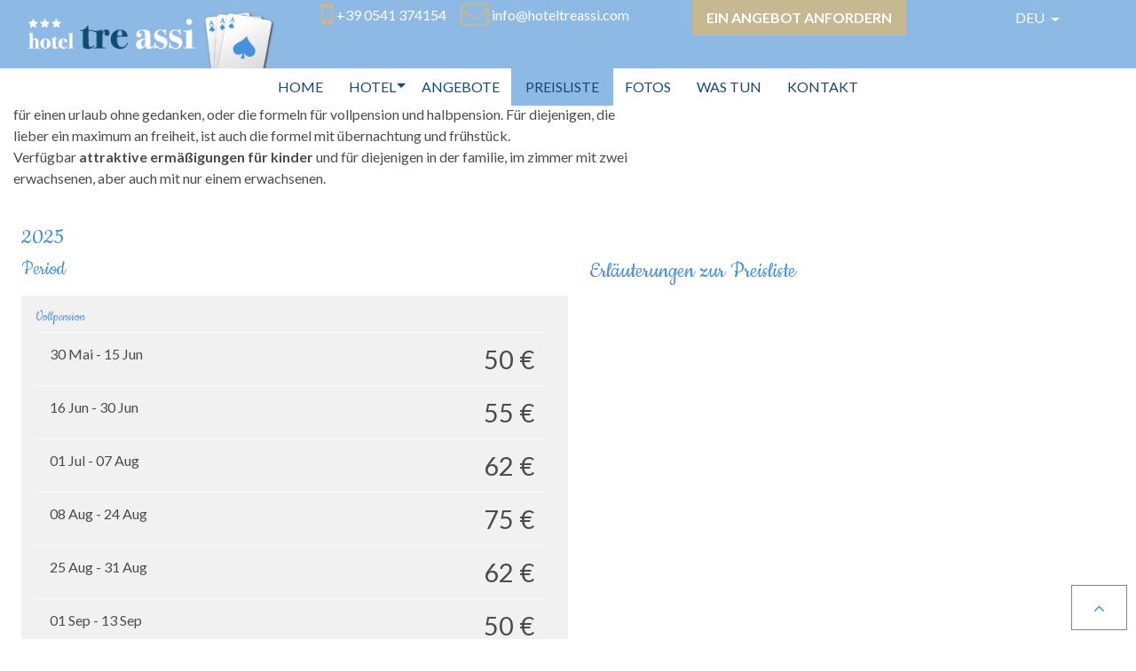

--- FILE ---
content_type: text/html; charset=UTF-8
request_url: https://www.hoteltreassi.com/de/listino.php
body_size: 6398
content:
<!DOCTYPE html>
<!--[if lt IE 7]><html class="lt-ie9 lt-ie8 lt-ie7" xmlns="http://www.w3.org/1999/xhtml" xml:lang="en"><![endif]-->
<!--[if IE 7]><html class="lt-ie9 lt-ie8" xmlns="http://www.w3.org/1999/xhtml" xml:lang="en"><![endif]-->
<!--[if IE 8]><html class="lt-ie9" xmlns="http://www.w3.org/1999/xhtml" xml:lang="en"><![endif]-->
<!--[if gt IE 8]><!--><html xmlns="http://www.w3.org/1999/xhtml"><!--<![endif]-->
<html>
  <head>
    <meta name="viewport" content="width=device-width, user-scalable=yes,initial-scale=1.0">
    <meta charset="utf-8">
    <title>Preisliste der zimmer im Hotel Tre Assi</title>
    <meta name="description" content="Preisliste der zimmer im Hotel Tre Assi von Rimini Miramare, die zusätzlichen kosten, die preise für jahreszeiten und für die zeit in der offiziellen website.">
    <meta name="keywords" content="">
    <!-- Inizio Block head -->
<link rel="alternate" hreflang="en" href="https://www.hoteltreassi.com/en/listino.php"/>
<link rel="alternate" hreflang="de" href="https://www.hoteltreassi.com/de/listino.php"/>
<link rel="alternate" hreflang="fr" href="https://www.hoteltreassi.com/fr/listino.php"/>
<link rel="alternate" hreflang="it" href="https://www.hoteltreassi.com/listino.php"/>

<link href="https://static.adriasonline.it/libreria_siti/ilightbox/ilightbox.css" rel="stylesheet" type="text/css" />
<link rel="stylesheet" href="https://static.adriasonline.it/skywalker/css/animate.min.css" type="text/css" media="screen" />
<!--<link rel="stylesheet" href="https://static.adriasonline.it/skywalker/css/animate.min.css" type="text/css" media="screen" />
<link rel="stylesheet" href="https://static.adriasonline.it/skywalker/css/flatpickr.min.css?n=123">-->
<link rel="stylesheet" href="https://cdn.jsdelivr.net/npm/flatpickr/dist/flatpickr.min.css">

<!-- non dovrebbe stare qui, ma per ottimizzazione di tutti i siti, lo inserisco qui (Guido) --> 
<meta name="format-detection" content="telephone=no"><link rel="stylesheet" href="https://www.hoteltreassi.com/html/css/style.min.css" />
<link rel="shortcut icon" href="https://www.hoteltreassi.com/html/img/favicon.ico" type="image/x-icon">
<!-- Fine Block head -->
  </head>
  <body class="l--fixed">
  
  <header class="l--fixed-header"></header>
  <!-- Inizio Block l__header -->
<div class="l--position-absolute g--bkg-light-03" style="z-index: 1000;">
  <section class="container-fluid clearfix">
    <article class="row hidden-sm-down l--equal-h">  
      <div class="col-md-12 text-md-center">
        <div class="col-md-3 hidden-sm-down">
          <div class="g--logo m-x-auto l--p-t-12">
            <a href="https://www.hoteltreassi.com/de/"><img class="img-fluid d-block" src="https://www.hoteltreassi.com/html/img/logo.png"/></a>
          </div>
        </div>
        <div class="col-md-3 col-lg-4 l--align-middle-vertical l--h-100">
          <a class="telefonata tel_1 d-inline-block l--m-r-1 text-quaternary" href="tel:+390541374154"><span class="h2 l--m-a-0 text-secondary" style="vertical-align: middle"><i class="fa fa-mobile" aria-hidden="true"></i></span> <span class="hidden-md-down">+39 0541 374154</span></a>

          <a class="sito_mailto d-inline-block text-quaternary" href="mailto:info@hoteltreassi.com"><span class="h2 l--m-a-0 text-secondary" style="vertical-align: middle"><i class="fa fa-envelope-o" aria-hidden="true"></i></span> <span class="hidden-md-down">info@hoteltreassi.com</span></a>
        </div>
        <div class="col-md-4 col-lg-3  l--align-middle-vertical l--h-100">
          <a href="javascript:void(0)" onclick="goToByScroll($('#root'))" class="d-inline-block text-uppercase g--bkg-dark-02 text-quaternary font-weight-bold l--p-x-1 l--p-y-12">Ein Angebot anfordern</a>
        </div>
        <div class="col-md-2 text-md-left l--align-middle-vertical l--h-100">
          <div class="text-uppercase d-inline-block l--m-l-1">
            <div class="dropdown ">
              <a href="javascript:void(0)" class="text-quaternary text-uppercase d-block dropdown-toggle text-uppercase d-block l--p-a-12" data-toggle="dropdown">
                Deu              </a>
              <ul class="dropdown-menu text-sm-center text-uppercase" style="min-width:100%;">
                <li><a class="text-secondary" title="italiano" href="https://www.hoteltreassi.com/listino.php">ita</a></li>
 
<li><a class="text-secondary" title="english" href="https://www.hoteltreassi.com/en/listino.php">eng</a></li>

<li><a class="text-secondary" title="deutsch" href="https://www.hoteltreassi.com/de/listino.php">deu</a></li>

<li><a class="text-secondary" title="francais" href="https://www.hoteltreassi.com/fr/listino.php">fra</a></li>
              </ul>
            </div>
          </div> 
        </div>
      </div>
    </article>
  </section>

  <div class="js--fixing">
    <section class="container-fluid clearfix">    
      <article class="row text-md-center text-uppercase">
        <article class="l--navbar l--p-x-0">
          <button class="navbar-toggler btn bg-primary hidden-md-up" type="button" data-toggle="collapse" data-target="#u--collapse-navbar" aria-controls="exCollapsingNavbar2" aria-expanded="false" aria-label="">
            &#9776; Tre Assi          </button>
          <a class="btn btn-primary hidden-md-up telefonata tel_1" href="tel:+39 0541 374154">
            <i class="fa fa-phone" aria-hidden="true"></i>
          </a>
          <a class="btn btn-primary hidden-md-up sito_mailto" href="mailto:info@hoteltreassi.com">
            <i class="fa fa-envelope-o" aria-hidden="true"></i>
          </a>
          <button type="button" class="btn btn-primary hidden-md-up" data-toggle="collapse" data-target="#u--collapse-lingue">
            <i class="fa fa-language" aria-hidden="true"></i>
          </button>
          <div class="collapse navbar-collapse" id="u--collapse-lingue">
            <ul class="d-block">
              <li><a class="text-secondary" title="italiano" href="https://www.hoteltreassi.com/listino.php">ita</a></li>
 
<li><a class="text-secondary" title="english" href="https://www.hoteltreassi.com/en/listino.php">eng</a></li>

<li><a class="text-secondary" title="deutsch" href="https://www.hoteltreassi.com/de/listino.php">deu</a></li>

<li><a class="text-secondary" title="francais" href="https://www.hoteltreassi.com/fr/listino.php">fra</a></li>
            </ul>
          </div>    
          <div class="text-uppercase g--bkg-light-02">
              <div class="collapse navbar-toggleable-sm" id="u--collapse-navbar">
        <ul class="nav nav-inline ">
                                                  
            
      		
                  		  
      
                        

            
                          <li class='nav-item '>
                <a class="nav-link " href="https://www.hoteltreassi.com/de/" title="Home"><span>Home<i class="tag tag-pill g--bkg-dark-01" ></i></span>  </a></li>
                        	
                                                       
                               
                               
                               
                               
                                          
            
      		
                  		  
      
                        

            
                          <li class='nav-item dropdown'>
                <a class="nav-link dropdown-toggle " data-toggle="dropdown" role="button" href="javascript:void(0)" title="Hotel"><span>Hotel</span></a>
                                                      <div class="dropdown-menu" role="menu">
                       
                                                                        
                          <a class="dropdown-item " href="https://www.hoteltreassi.com/de/servizi.php"  title="Dienste">Dienste</a>
                       
                                                                        
                          <a class="dropdown-item " href="https://www.hoteltreassi.com/de/camere.php"  title="Zimmer">Zimmer</a>
                       
                                                                        
                          <a class="dropdown-item " href="https://www.hoteltreassi.com/de/cucina.php"  title="Küche">Küche</a>
                       
                                                                        
                          <a class="dropdown-item " href="https://www.hoteltreassi.com/de/spiaggia.php"  title="Strand">Strand</a>
                       
                                                                        
                          <a class="dropdown-item " href="https://www.hoteltreassi.com/de/dove-siamo.php"  title="Lage">Lage</a>
                                          </div>    
                                                </li>
                        	
                                        
            
      		
                  		                                                                      		                
      
                        

            
                          <li class='nav-item '>
                <a class="nav-link " href="https://www.hoteltreassi.com/de/offerte/" title="Angebote"><span>Angebote<i class="tag tag-pill g--bkg-dark-01" style='display:none'></i></span>  </a></li>
                        	
                                        
            
      		
                  		  
      
                        

            
                          <li class='nav-item '>
                <a class="nav-link active" href="https://www.hoteltreassi.com/de/listino.php" title="Preisliste"><span>Preisliste<i class="tag tag-pill g--bkg-dark-01" ></i></span>  </a></li>
                        	
                                        
            
      		
                  		  
      
                        

            
                          <li class='nav-item '>
                <a class="nav-link " href="https://www.hoteltreassi.com/de/gallery.php" title="Fotos"><span>Fotos<i class="tag tag-pill g--bkg-dark-01" ></i></span>  </a></li>
                        	
                                        
            
      		
                  		  
      
                        

            
                          <li class='nav-item '>
                <a class="nav-link " href="https://www.hoteltreassi.com/de/cosa-fare.php" title="Was tun"><span>Was tun<i class="tag tag-pill g--bkg-dark-01" ></i></span>  </a></li>
                        	
                                        
            
      		
                  		  
      
                        

            
                          <li class='nav-item '>
                <a class="nav-link " href="https://www.hoteltreassi.com/de/contatti.php" title="Kontakt"><span>Kontakt<i class="tag tag-pill g--bkg-dark-01" ></i></span>  </a></li>
                        	
          </ul>
  </div>
          </div>
        </article>
      </article>
    </section>
  </div>
</div>
<!-- Fine Block l__header -->
  <nav class="l--fixed-leftbar"></nav>
  <!-- Inizio Block l__gallery_slider -->
<div class="hidden-sm-down" data-cof="true" data-cof-rule="padding-top, 165px, 130px, 130px, 160px, 160px"></div>
<!-- Fine Block l__gallery_slider -->
    
  <section class="l--main-wrap u--iniziopagina">
    <div class="container-fluid">
      <section class="row">
        <article class="col-md-7">
          <div class="l--inner">
            <!-- Inizio Block l__breadcrumbs -->
  <section class="l--m-b-1 l--b-b-1" style="border-color: #eaeaea"> 
    <small>
    <a href="https://www.hoteltreassi.com/de/">Home ></a> 
    Preisliste    </small>
  </section>
<!-- Fine Block l__breadcrumbs -->
            <div class="clearfix" data-cof="true" data-cof-rule="padding-left, 0.5rem, 0.5rem, 0.5rem, 3rem, 3rem ">
              <h1 class="js--hideme" data-anim="fadeInDown"> Preisliste </h1>              <p>
 Alle <strong>preise</strong> des Hotel Tre Assi für einen erholsamen urlaub in Rimini. Finden sie den <strong>All-Inclusive-formel</strong> für einen urlaub ohne gedanken, oder die formeln für vollpension und halbpension. Für diejenigen, die lieber ein maximum an freiheit, ist auch die formel mit übernachtung und frühstück.<br> Verfügbar <strong>attraktive ermäßigungen für kinder </strong>und für diejenigen in der familie, im zimmer mit zwei erwachsenen, aber auch mit nur einem erwachsenen.
</p>
              
              
            </div>
          </div>
        </article>
        <div class="col-md-5"></div>
        <div class="clearfix"></div>
      </section>
    </div>
    <div data-cof="true" data-cof-rule="padding, 0 0.5rem, 0 0.5rem, 0 0.5rem, 0 3rem, 0 3rem ">
      
      <div class="l--p-a-2">
        	                   <h3 class=""> 2025</h3>
        
      
       <div class="col-md-6 l--p-x-0">       
                                <section class="l--listino l--p-l-0 clearfix col-12" >
            <h4 class="">Period</h4>
                          <article class="col-12">
                <h6>Vollpension</h6>
                <ul>
                                  <li class="g--periodo">
                                          30 Mai - 15 Jun
                      
                  </li>                	  		  
				  
				  <li class="g--prezzo">
					                                              50 <span class="">€</span>                      					                    				  </li>
                                  <li class="g--periodo">
                                          16 Jun - 30 Jun
                      
                  </li>                	  		  
				  
				  <li class="g--prezzo">
					                                              55 <span class="">€</span>                      					                    				  </li>
                                  <li class="g--periodo">
                                          01 Jul - 07 Aug
                      
                  </li>                	  		  
				  
				  <li class="g--prezzo">
					                                              62 <span class="">€</span>                      					                    				  </li>
                                  <li class="g--periodo">
                                          08 Aug - 24 Aug
                      
                  </li>                	  		  
				  
				  <li class="g--prezzo">
					                                              75 <span class="">€</span>                      					                    				  </li>
                                  <li class="g--periodo">
                                          25 Aug - 31 Aug
                      
                  </li>                	  		  
				  
				  <li class="g--prezzo">
					                                              62 <span class="">€</span>                      					                    				  </li>
                                  <li class="g--periodo">
                                          01 Sep - 13 Sep
                      
                  </li>                	  		  
				  
				  <li class="g--prezzo">
					                                              50 <span class="">€</span>                      					                    				  </li>
                                </ul>
              </article>
                          <article class="col-12">
                <h6>Halbpension</h6>
                <ul>
                                  <li class="g--periodo">
                                          30 Mai - 15 Jun
                      
                  </li>                	  		  
				  
				  <li class="g--prezzo">
					                                              40 <span class="">€</span>                      					                    				  </li>
                                  <li class="g--periodo">
                                          16 Jun - 30 Jun
                      
                  </li>                	  		  
				  
				  <li class="g--prezzo">
					                                              45 <span class="">€</span>                      					                    				  </li>
                                  <li class="g--periodo">
                                          01 Jul - 07 Aug
                      
                  </li>                	  		  
				  
				  <li class="g--prezzo">
					                                              52 <span class="">€</span>                      					                    				  </li>
                                  <li class="g--periodo">
                                          08 Aug - 24 Aug
                      
                  </li>                	  		  
				  
				  <li class="g--prezzo">
					                                              65 <span class="">€</span>                      					                    				  </li>
                                  <li class="g--periodo">
                                          25 Aug - 31 Aug
                      
                  </li>                	  		  
				  
				  <li class="g--prezzo">
					                                              52 <span class="">€</span>                      					                    				  </li>
                                  <li class="g--periodo">
                                          01 Sep - 13 Sep
                      
                  </li>                	  		  
				  
				  <li class="g--prezzo">
					                                              40 <span class="">€</span>                      					                    				  </li>
                                </ul>
              </article>
                          <article class="col-12">
                <h6></h6>
                <ul>
                                  <li class="g--periodo">
                                          30 Mai - 15 Jun
                      
                  </li>                	  		  
				  
				  <li class="g--prezzo">
					                                              30 <span class="">€</span>                      					                    				  </li>
                                  <li class="g--periodo">
                                          16 Jun - 30 Jun
                      
                  </li>                	  		  
				  
				  <li class="g--prezzo">
					                                              35 <span class="">€</span>                      					                    				  </li>
                                  <li class="g--periodo">
                                          01 Jul - 07 Aug
                      
                  </li>                	  		  
				  
				  <li class="g--prezzo">
					                                              42 <span class="">€</span>                      					                    				  </li>
                                  <li class="g--periodo">
                                          08 Aug - 24 Aug
                      
                  </li>                	  		  
				  
				  <li class="g--prezzo">
					                                              55 <span class="">€</span>                      					                    				  </li>
                                  <li class="g--periodo">
                                          25 Aug - 31 Aug
                      
                  </li>                	  		  
				  
				  <li class="g--prezzo">
					                                              42 <span class="">€</span>                      					                    				  </li>
                                  <li class="g--periodo">
                                          01 Sep - 13 Sep
                      
                  </li>                	  		  
				  
				  <li class="g--prezzo">
					                                              30 <span class="">€</span>                      					                    				  </li>
                                </ul>
              </article>
                          <article class="col-12">
                <h6></h6>
                <ul>
                                  <li class="g--periodo">
                                          30 Mai - 15 Jun
                      
                  </li>                	  		  
				  
				  <li class="g--prezzo">
					                                              60 <span class="">€</span>                      					                    				  </li>
                                  <li class="g--periodo">
                                          16 Jun - 30 Jun
                      
                  </li>                	  		  
				  
				  <li class="g--prezzo">
					                                              67 <span class="">€</span>                      					                    				  </li>
                                  <li class="g--periodo">
                                          01 Jul - 07 Aug
                      
                  </li>                	  		  
				  
				  <li class="g--prezzo">
					                                              75 <span class="">€</span>                      					                    				  </li>
                                  <li class="g--periodo">
                                          08 Aug - 24 Aug
                      
                  </li>                	  		  
				  
				  <li class="g--prezzo">
					                                              90 <span class="">€</span>                      					                    				  </li>
                                  <li class="g--periodo">
                                          25 Aug - 31 Aug
                      
                  </li>                	  		  
				  
				  <li class="g--prezzo">
					                                              75 <span class="">€</span>                      					                    				  </li>
                                  <li class="g--periodo">
                                          01 Sep - 13 Sep
                      
                  </li>                	  		  
				  
				  <li class="g--prezzo">
					                                              60 <span class="">€</span>                      					                    				  </li>
                                </ul>
              </article>
                      </section>
		                
      	  </div>
       <div class="col-md-6 l--p-x-2">         
      <div class="js--fixing-obj" data-vertical-space="-5">
                	                  			<div class="clearfix"></div>
          <div>
            <h3 class="">Erläuterungen zur Preisliste</h3>
            <p><br></p>
          </div>    
                        
      	      </div>
      </div><div class="clearfix"></div>
      </div>
<div class="clearfix"></div>
<div class="js--fixed-limit"></div>
    </div>
  </section>

  <!-- Inizio Block l__section_contatti -->
<div class="g--bkg-light-04" >
  <div class="h1 g--bkg-dark-01 l--p-y-1 text-xs-center text-quaternary">
    Ein Angebot anfordern  </div>
  <div class="container l--p-y-2">
    <div class="l--p-y-2">
      <div class="merida_root" id="root"></div>
<script>
  var merida_config = {
      customerId: 1818,
      showSuccessModal: true,
      rootEl: "root",
      language: "de",
          theme: {
        colors: { "primary": "#C6B891","secondary": "#4891DC", "labelInput": "#4C4C4C" }
      },
                  onSuccess: function(res) {
          if (typeof(ga) !== undefined) {
              ga('send', 'event', 'Email', 'Invio', 'Form');
          }
        console.log(res);
      }
  };

  (function(url, cb) {
      var s = document.createElement("script");
      s.type = "text/javascript";

      if (s.readyState) {  //IE
          s.onreadystatechange = function() {
              if (s.readyState == "loaded" || s.readyState == "complete") {
                  s.onreadystatechange = null;
                  cb();
              }
          };
      } else {  //Others
          s.onload = function() {
              cb();
          };
      }

      s.src = url;
      document.getElementsByTagName("head")[0].appendChild(s);
  })("https://static.adriasonline.it/merida/latest/merida.js", function() {
      window.aoForm = merida(merida_config);
  });
</script>

    </div>
  </div>
</div>
<!-- Fine Block l__section_contatti -->
  <nav class="l--fixed-rightbar"></nav>

  <footer>
      <!-- Inizio Block l__footer -->
<section class="g--bkg-light-03 text-tertiary l--p-y-2">
  <div class="container">
   
  <article class="row">  
    <div class="col-md-4 text-xs-center">
      <div class="l--p-y-1">
        <a href="https://www.hoteltreassi.com/"><img class="img-fluid d-inline-block" src="https://www.hoteltreassi.com/html/img/logo.png"/></a>
      </div>
    </div>
    <div class="col-md-5 text-xs-center">
      

    		  <div class="d-block">
              Hotel             Tre Assi</div>
	  
  	      <div class="d-block">Via Sabaudia 13 </div>      <div class="d-block">
         &nbsp;	 47924  Rimini          (RN)       </div>
      
                    <div class="d-block">
                                       
        Tel. <a href="tel:+390541374154" class="text-tertiary telefonata tel_1">+39 0541 374154</a>
                  </div>  
      	
	   
                  <div class="d-block">Fax. +39  0541.379590</div>
        	  
	        
			       
  
                 
  
            <div class="d-block">P.iva <span>01267210407</span></div>      
      		<div class="d-block">CIR: <span>099014-AL-00906</span></div>  
      
            <div class="d-block"><a href="mailto:info@hoteltreassi.com" class="footer_mailto text-tertiary">info@hoteltreassi.com</a></div>       CIN IT099014A15J5UJMQ2
      <div class="l--p-t-1"></div>
      <small><a class="link-privacy-policy" style="cursor: pointer;">Privacy policy</a> -
      2026 Designed by <a href="http://www.adriasonline.it" target="_blank" title="Siti per Hotel" class="text-tertiary">Adrias Online</a></small>
    </div> 
    <div class="col-md-3 text-xs-center">
      <div class="l--p-a-2 l--b-a-1 g--b-c-light">
        <a href="http://www.hoteluniverso.org/" target="_blank" class=" text-quaternary">besuchen Sie auch<br>HOTEL UNIVERSO</a>
      </div>
    </div>
  </article>
    
  </div>
</section>
<!-- Fine Block l__footer -->  
  </footer>
  <footer class="l--fixed-footer">

  </footer>
  <!-- Inizio Block js__footer -->
<script language="javascript">
    var webPath = "https://www.hoteltreassi.com";
</script>
 
<script language="javascript">
    var webLingua = "de";
</script>


<script src="https://code.jquery.com/jquery-2.2.4.min.js" integrity="sha256-BbhdlvQf/xTY9gja0Dq3HiwQF8LaCRTXxZKRutelT44=" crossorigin="anonymous"></script>
<script src="https://cdn.jsdelivr.net/npm/flatpickr"></script>
<script src="https://npmcdn.com/flatpickr/dist/l10n/de.js"></script>
<div id="divAlert" class="alert-info hidden-xs-up" style="position: fixed; top: 10px; left: 10px; right: 10px; bottom: 10px; z-index: 2000; overflow: auto"> <!--popup-->
  <div id="datiForm"></div>
</div>

<script type="text/javascript">
  function getScripts( scripts, onScript, onComplete ){
    this.async = true;
    this.cache = false;
    this.data = null;
    this.complete = function () { $.scriptHandler.loaded(); };
    this.scripts = scripts;
    this.onScript = onScript;
    this.onComplete = onComplete;
    this.total = scripts.length;
    this.progress = 0;
};

getScripts.prototype.fetch = function() {
    $.scriptHandler = this;
    var src = this.scripts[ this.progress ];
    //console.log('%cFetching %s','color:#ffbc2e;', src);

    $.ajax({
        crossDomain:true,
        async:this.async,
        cache:this.cache,
        type:'GET',
        url: src,
        data:this.data,
        statusCode: {
            200: this.complete
        },
        dataType:'script'
    });
};

getScripts.prototype.loaded = function () {
    this.progress++;
    if( this.progress >= this.total ) {
        if(this.onComplete) this.onComplete();
    } else {
        this.fetch();
    };
    if(this.onScript) this.onScript();
};

var scripts = new getScripts(
    ["https://static.adriasonline.it/skywalker/js/tether.min.js",  "https://static.adriasonline.it/skywalker/js/bootstrap.min.js?15012026014515", "https://static.adriasonline.it/skywalker/js/jquery.lazy.min.js", "https://static.adriasonline.it/skywalker/js/jquery.lazy.plugins.min.js", "https://static.adriasonline.it/libreria_siti/ilightbox/ilightbox.packed.js", "https://static.adriasonline.it/skywalker/js/moment.min.js", "https://static.adriasonline.it/skywalker/js/jquery-scrolltofixed-min.js", "https://static.adriasonline.it/skywalker/js/daterangepicker.js",
"https://static.adriasonline.it/skywalker/js/slick.min.js", "https://static.adriasonline.it/skywalker/js/easing.js", "https://static.adriasonline.it/skywalker/js/jquery.scrolly.js", "https://static.adriasonline.it/skywalker/js/isotope.pkgd.min.js", "https://static.adriasonline.it/skywalker/js/functions.js?15012026014515"],
    function() {
        /* Optional - Executed each time a script has loaded (Use for Progress updates?) */
    },
    function () {
     	if (typeof aoScriptsLoaded === 'function') {
     		aoScriptsLoaded();
     	}
        /* Optional - Executed when the entire list of scripts has been loaded */
    }
);
scripts.fetch();
</script>

<!--cookie wall-->
<div id="cookieWall"></div>
<script type='text/javascript'>
	var wall_config = {
		rootEl: 'cookieWall',
		layout: 'compact',
        hotelId:1818,
		// color: 'light',
		// bugsnag: "58b8e1690d49918151cc4a704fc71627",
		language: 'it',
		debug: true,
		theme: {
			// primary: '#fe5622',
		},
		onSuccess: function (res) {
			console.warn(res);
		},
	};

	(function (url, cb) {
		var s = document.createElement('script');
		s.type = 'text/javascript';

		if (s.readyState) {
			//IE
			s.onreadystatechange = function () {
				if (s.readyState == 'loaded' || s.readyState == 'complete') {
					s.onreadystatechange = null;
					cb();
				}
			};
		} else {
			//Others
			s.onload = function () {
				cb();
			};
		}

		s.src = url;
		document.getElementsByTagName('head')[0].appendChild(s);
	})('https://static.adriasonline.it/cookie-wall/latest/cookie-wall.js', function () {
		window.aoCookie = cookieWall(wall_config);
	});
</script>
<!-- Cookie fine -->

<script>
  var informativaConfig = {
    lang: 'de',
    idHotel: '1818'
  };

  setTimeout(function(){var a=document.createElement("script");
  var b=document.getElementsByTagName("script")[0];
  a.src="https://static.adriasonline.it/js/informativa_2.js?"+Math.floor(new Date().getTime()/3600000);
  a.async=true;a.type="text/javascript";b.parentNode.insertBefore(a,b)}, 1);
    console.log("ciao");
</script>


<!--contatti--><input type="hidden" name="ga_session_id" value="9pe78ienp8vc3nv7o366duitv2" id="ga_session_id" />
<script>
  (function(i,s,o,g,r,a,m){i['GoogleAnalyticsObject']=r;i[r]=i[r]||function(){
  (i[r].q=i[r].q||[]).push(arguments)},i[r].l=1*new Date();a=s.createElement(o),
  m=s.getElementsByTagName(o)[0];a.async=1;a.src=g;m.parentNode.insertBefore(a,m)
  })(window,document,'script','//www.google-analytics.com/analytics.js','ga');

  ga('create', 'UA-60799958-1', 'auto');

 $(document).ready(function(){ 

    var ga_session_id = $('#ga_session_id').val();
    window.ga_session_id = ga_session_id;

    ga('send', 'pageview', { 'dimension1':  window.ga_session_id});
 
    $("a.sito_mailto").click(function() {  
	console.log('ok');
       ga('send', 'event', 'Email', 'Invio', 'Mailto');
    });

    $("a.sitomailto").click(function() {  
	console.log('ok');
       ga('send', 'event', 'Email', 'Invio', 'Mailto');
    });

   //per il mobile
    $(".footer_mailto").click(function() {  
      console.log('ok1');
       ga('send', 'event', 'Email', 'Invio', 'Mailto');
    });

   $(".footer_link").click(function() {  
      console.log('ok1');
       ga('send', 'event', 'Email', 'Invio', 'Mailto');
    });
 });
</script><script language="javascript">
$(document).ready(function(){
          $(".telefonata.tel_1").click(function() {  
	   ga('send', 'event', 'Telefono', 'Chiamata', '+39 0541 374154');
	   console.log('tel_1');
	});
                        });
</script>  
<!-- Fine Block js__footer -->
  <button class="js--to-top btn btn-lg btn-outline-primary"> <i class="fa fa-angle-up" aria-hidden="true"></i> </button>
  </body>
</html>

--- FILE ---
content_type: text/plain
request_url: https://www.google-analytics.com/j/collect?v=1&_v=j102&a=614917236&t=pageview&_s=1&dl=https%3A%2F%2Fwww.hoteltreassi.com%2Fde%2Flistino.php&ul=en-us%40posix&dt=Preisliste%20der%20zimmer%20im%20Hotel%20Tre%20Assi&sr=1280x720&vp=1280x720&_u=IEBAAEABAAAAACAAI~&jid=870214406&gjid=1660025578&cid=116247165.1768437917&tid=UA-60799958-1&_gid=409767144.1768437917&_r=1&_slc=1&cd1=9pe78ienp8vc3nv7o366duitv2&z=1399584945
body_size: -452
content:
2,cG-4MR1768MVT